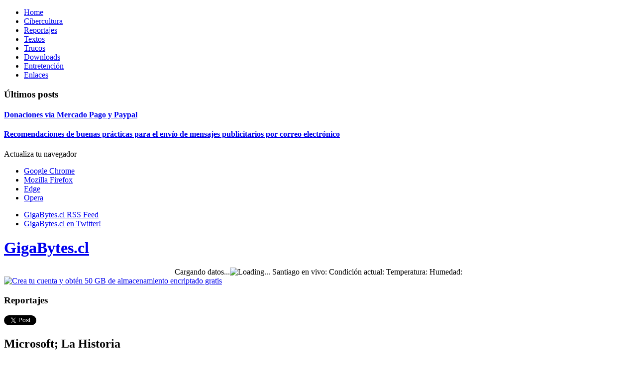

--- FILE ---
content_type: text/html; charset=UTF-8
request_url: https://www.gigabytes.cl/reportajes_ms2.php
body_size: 5130
content:
<!DOCTYPE html>
<html lang="es">
	<head>
	<!-- Copyrights 2025 GigaBytes.cl Todos los Derechos Reservados. -->
	<!-- Dedicado a todas las personas que desinteresadamente han colaborado a que esta idea salga a flote a lo largo de toda su historia. Muchas gracias. -->
	<!-- No nos subestimen -->
	<meta http-equiv="Content-Type" content="text/html;" charset="utf-8">
	<title>GigaBytes.cl - Microsoft; La Historia</title>
	<meta name="keywords" content="" />
	<meta name="description" content="Reportaje: Microsoft; La Historia" />
		<!-- Google tag (gtag.js) -->
<script async src="https://www.googletagmanager.com/gtag/js?id=G-LHFP71HZ94"></script>
<script>
  window.dataLayer = window.dataLayer || [];
  function gtag(){dataLayer.push(arguments);}
  gtag('js', new Date());

  gtag('config', 'G-LHFP71HZ94');
</script>
	<meta property="fb:app_id" content="139946046079195"/>
		<meta property="og:image" content="http://www.gigabytes.cl/css/i/monopoly.gif" />
	<script type="text/javascript" src="https://ajax.googleapis.com/ajax/libs/jquery/1.8.3/jquery.min.js"></script>
	<script type="text/javascript" src="https://ajax.googleapis.com/ajax/libs/jqueryui/1.10.2/jquery-ui.min.js"></script>
	<script type="text/javascript" src="js/funcionesgb.js"></script>
	<link href="https://feeds.feedburner.com/gigabytescl" rel="alternate" title="GigaBytes RSS Feed" type="application/rss+xml" />
	<link rel="stylesheet" href="css/reset.css" type="text/css" />
	<link rel="stylesheet" href="css/master.css" type="text/css" />
	<link rel="stylesheet" href="css/bg12.css" type="text/css" />
	<link rel="stylesheet" href="css/responsive.css?v=1.2" type="text/css" />
	<meta name="viewport" content="width=device-width, initial-scale=1">
	<link rel="shortcut icon" href="https://www.gigabytes.cl/exit.ico" />
	</head>
	<body>
		<div id="fb-root"></div>
		<script>
		  window.fbAsyncInit = function() {
		  	FB._secure = (window.location.protocol == "https:");
			FB.init({
			  appId      : '139946046079195', // App ID
			  channelUrl : '//www.gigabytes.cl/channel.html', // Channel File
			  status     : true, // check login status
			  cookie     : true, // enable cookies to allow the server to access the session
			  xfbml      : true  // parse XFBML
			});
		
			// Additional initialization code here
		  };
		
		  // Load the SDK Asynchronously
		  (function(d){
			 var js, id = 'facebook-jssdk', ref = d.getElementsByTagName('script')[0];
			 if (d.getElementById(id)) {return;}
			 js = d.createElement('script'); js.id = id; js.async = true;
			 js.src = "https://connect.facebook.net/es_LA/all.js";
			 ref.parentNode.insertBefore(js, ref);
		   }(document));
		</script>		<div id="general">
			<div id="cont-general">
				<a href="#menu" id="menu-toggle">
				  <span></span>
				  <span></span>
				  <span></span>
				</a>
				<!--Sidebar-Left-->
				<div id="sidebar-left">
					<div id="menu">
						<a href="#" id="menu-close"></a>
<ul>
	<li><a href="https://www.gigabytes.cl" title="Home">Home</a></li>
	<li><a href="cibercultura.php" title="Cibercultura">Cibercultura</a></li>
	<li><a href="reportajes.php" title="Reportajes">Reportajes</a></li>
	<!-- <li><a href="https://www.gigabytes.cl/forums" title="Forums">Forums</a></li> -->
	<li><a href="textos.php" title="Textos">Textos</a></li>
	<li><a href="trucos.php" title="Trucos">Trucos</a></li>
	<li><a href="downloads.php" title="Downloads">Downloads</a></li>
	<li><a href="entretencion.php" title="Entretención">Entretención</a></li>
	<li><a href="enlaces.php" title="Enlaces">Enlaces</a></li>
</ul>					</div>
					<div id="ultimos">
						<div id="uabajo">
							<h3 class="tit-home">Últimos posts</h3>
							<ul>
															</ul>
						</div>
					</div>
					<div id="banner125">
						
					</div>
					<div id="donate">
	<h4><a href="donaciones.php" title="Donaciones vía Mercado Pago y Paypal">Donaciones vía Mercado Pago y Paypal</a></h4>
</div>
<div id="cortala">
	<h4><a href="spam.php" title="¡Córtala con el spam!">Recomendaciones de buenas prácticas para el envío de mensajes publicitarios por correo electrónico</a></h4>
</div>
<div id="update">
	<p>Actualiza tu navegador</p>
	<ul>
		<li><a href="https://www.google.com/chrome/?hl=es" id="chrome-logo" title="Google Chrome" target="_blank">Google Chrome</a></li>
		<li><a href="https://www.mozilla.org/es-ES/" id="firefox-logo" title="Mozilla Firefox" target="_blank">Mozilla Firefox</a></li>
		<li><a href="https://www.microsoft.com/en-us/edge/" id="ie-logo" title="Edge" target="_blank">Edge</a></li>
		<li><a href="https://www.opera.com/download/" id="opera-logo" title="Opera" target="_blank">Opera</a></li>
	</ul>
</div>
<!-- 
<div id="delivery">
	<h3 class="tit-home">Delivery</h3>
	<p>Recibe un e-mail con las actualizaciones del día.</p>
	<p class="ingresa">Ingresa tu e-mail aquí:</p>
	<form action="https://feedburner.google.com/fb/a/mailverify" target="popupwindow" onsubmit="window.open('http://feedburner.google.com/fb/a/mailverify?uri=gigabytescl', 'popupwindow', 'scrollbars=yes,width=550,height=520');return true">
	<p class="ingresa"><input type="text" size="22" name="email"/></p><input type="hidden" value="gigabytescl" name="uri"/><input type="hidden" name="loc" value="en_US"/>
	<p id="suscri"><input id="suscribir" type="submit" value="Suscribirme!" /></p></form>
</div>
-->					<div class="banner160">
											</div>
				</div>
				<!--Central-->
				<div id="central">
					<div id="header">
						<ul>
	<li id="rss-header"><a href="https://feeds.feedburner.com/gigabytescl" title="GigaBytes.cl RSS Feed" target="_blank">GigaBytes.cl RSS Feed</a></li>
	<li id="twitter-header"><a href="https://www.twitter.com/gigabytes" title="Síguenos en Twitter!"  target="_blank">GigaBytes.cl en Twitter!</a></li>
</ul>
<h1><a href="https://www.gigabytes.cl" title="GigaBytes.cl" tar>GigaBytes.cl</a></h1>
<!-- Getiempo -->
	<div id="getiempo" align="center">
		<span id="tmsj">Cargando datos...</span><img src="css/i/loadingmini.gif" id="loadingmini" alt="Loading..." />
		<span id="tdata">Santiago en vivo:
			<span class="blanco">Condición actual:</span>
			<span id="condicion"></span>
			<span class="blanco">Temperatura:</span>
			<span id="temp"></span>
			<span class="blanco">Humedad:</span>
			<span id="humedad"></span>
		</span>
	</div> 
  <!-- Fin Getiempo-->
  <div id="banner728real">
	<a href="https://mega.nz/aff=QvfLriuxqfQ" target="_blank"><img src="https://www.gigabytes.cl/css/i/mega-banner.png" alt="Crea tu cuenta y obtén 50 GB de almacenamiento encriptado gratis" width="728" height="90" border="0"></a></div>					</div>
					<div id="contenedor-articulo">
						<h3 class="tit-home">Reportajes</h3>
						<div id="socialbuttons">
							<div id="twtopic">
	<a href="https://twitter.com/share" class="twitter-share-button" data-count="horizontal" data-lang="es" data-via="GigaBytes" data-related="GigaBytes">Tweet</a><script type="text/javascript" src="https://platform.twitter.com/widgets.js"></script>
</div>
<div id="sharebtn">
	<div class="addthis_toolbox addthis_default_style ">
		<a class="addthis_counter addthis_pill_style"></a>
	</div>
	<!--<script type="text/javascript" src="https://s7.addthis.com/js/250/addthis_widget.js#pubid=ra-4fbeb6de32fea030"></script>-->
</div>						</div>
						<h2>Microsoft; La Historia</h2>	
						<p><b>Windows</b> <br />
En 1985 Microsoft lanzó Windows, un sistema operativo que ampliaba las prestaciones de MS-DOS e incorporaba por primera vez una interfaz gráfica de usuario. Windows 2.0, que salió a la venta en 1987, mejoraba el rendimiento y ofrecía un nuevo aspecto visual. Tres años más tarde apareció una nueva versión, Windows 3.0, a la que siguieron Windows 3.1 y 3.11. Estas versiones, que ya venían preinstaladas en la mayoría de los equipos, se convirtieron rápidamente en los sistemas operativos más utilizados de todo el mundo. En 1990 Microsoft pasó a ser la empresa líder de programas informáticos y alcanzó unas ventas anuales de más de mil millones de dólares.
						</p>
						<p>Cuando Microsoft se encontraba en la cima del mercado de los programas para PC, la compañía fue acusada de ejercer prácticas empresariales monopolísticas. En 1990, la Comisión Federal de Comercio estadounidense (FTC, siglas en inglés) comenzó a investigar a Microsoft por supuestas prácticas contrarias a la libre competencia, pero fue incapaz de dictar sentencia y cerró el caso. El Departamento de Justicia estadounidense continuó la investigación.
						</p>
						<p class="img">
							<img src="css/i/windows.jpg" alt="Windows" />
						</p>
						<p>En 1991 Microsoft e IBM finalizaron una década de colaboración cuando decidieron seguir caminos diferentes en la siguiente generación de sistemas operativos para ordenadores personales. IBM continuó con un antiguo proyecto en común con Microsoft, un sistema operativo denominado OS/2 (que salió al mercado en 1987), mientras Microsoft decidió desarrollar su sistema operativo gráfico Windows. En 1993 Apple perdió un juicio contra Microsoft al que acusaba de violación de las leyes de derechos de autor por haber copiado ilegalmente el diseño de la interfaz gráfica de Macintosh. El fallo fue más adelante confirmado por un tribunal de apelación.
						</p>
						<p>Windows NT, un sistema operativo diseñado para entornos empresariales, fue lanzado en 1993. Al año siguiente, la compañía y el Departamento de Justicia firmaron un acuerdo en el que se pedía a Microsoft que modificase la forma de vender y conceder licencias para sus sistemas operativos a los fabricantes de computadoras. En 1995 la compañía lanzó Windows 95, un entorno multitarea con interfaz simplificada y con otras funciones mejoradas. A las siete semanas de su lanzamiento se habían vendido siete millones de copias.  
						</p>
						<p class="link">Siguiente p&aacute;gina: <a href="reportajes_ms3.php" title="Ir a la siguiente página: Monopolio">Monopolio</a>
						</p>  
					</div>
					<!-- Facebook Social Plugin -->
										<!-- Fin Facebook Social Plugin -->
					<div id="banner728" class="b-art">
											</div>
				</div>
				<!--Sidebar-Right-->
				<div id="sidebar-right">
					<div class="banner160 b-art-r">
						<div id="timeline">
	
</div>					</div>
					<a class="twitter-timeline" data-lang="es" data-width="880" data-height="240" data-theme="dark" href="https://twitter.com/gigabytes?ref_src=twsrc%5Etfw">Tweets by gigabytes</a> <script async src="https://platform.twitter.com/widgets.js" charset="utf-8"></script>					<div id="imperdibles" class="i-art">
						<div id="iabajo">
							<h3 class="tit-home">Imperdibles</h3>
							<ul>
								<li><h2><a href="consolas-clasicas-a-precios-de-hoy.php" title="Consolas clásicas a precios de hoy">Consolas clásicas a precios de hoy</a></h2></li>
<li><h2><a href="google-espia-a-traves-de-tu-microfono.php" title="Google espía a través de tu micrófono">Google espía a través de tu micrófono</a></h2></li>
<li><h2><a href="deep-web.php" title="Deep Web">Deep Web</a></h2></li>
<li><h2><a href="pharming-estafa-sofisticada.php" title="Pharming: Estafa sofisticada">Pharming: Estafa sofisticada</a></h2></li>
<li><h2><a href="bacterias-como-disco-duro.php" title="Bacterias como disco duro">Bacterias como disco duro</a></h2></li>
<li><h2><a href="tecnologias-que-te-sorprenderan.php" title="Tecnologías que te sorprenderán">Tecnologías que te sorprenderán</a></h2></li>
<li><h2><a href="mitos-y-verdades-sobre-computadores.php" title="Mitos y verdades sobre computadores">Mitos y verdades sobre computadores</a></h2></li>
<li><h2><a href="plasma-vs-lcd.php" title="Plasma vs LCD">Plasma vs LCD</a></h2></li>
<li><h2><a href="reportajes_bits.php" title="No hay lugar para más bits">No hay lugar para más bits</a></h2></li>
<li><h2><a href="claytronics-realidad-sintetica.php" title="Claytronics: Realidad Sintética">Claytronics: Realidad Sintética</a></h2></li>
<li><h2><a href="klic-klic-el-sexo-a-distancia-si-es-posible.php" title="Klic Klic: El sexo a distancia sí es posible">Klic Klic: El sexo a distancia sí es posible</a></h2></li>
<li><h2><a href="10-grandes-ideas-que-cambiaran-tu-vida.php" title="10 grandes ideas que cambiarán tu vida">10 grandes ideas que cambiarán tu vida</a></h2></li>
<li><h2><a href="el-arbol-de-trece-raices.php" title="El Árbol de trece raíces">El Árbol de trece raíces</a></h2></li>							</ul>	
						</div>
					</div>
				</div>
				<div id="footer">
					<ul>
	<li id="pf"><a href="contacto.php" title="Contacto">Contacto</a></li>
	<li><a href="publicidad.php" title="Publicidad">Publicidad</a></li>
	<li><a href="donaciones.php" title="Danos una mano" style="color:yellow;">DONACIONES</a></li>
	<li><a href="ayuda.php" title="Ayuda">Ayuda</a></li>
	<li><a href="aclara.php" title="Disclaimer">Disclaimer</a></li>
	<li><a href="mapa.php" title="Sitemap">Sitemap</a></li>
	<li><a href="https://feeds.feedburner.com/gigabytescl" title="RSS" target="_blank">RSS</a></li>
	<li><a href="https://m.gigabytes.cl" title="Mobile">Mobile</a></li>
	<li id="uf"><a href="https://www.twitter.com/gigabytes" title="Síguenos en Twitter!" target="_blank">@GigaBytes</a></li>
</ul>
<p>© 2003 - 2025 GigaBytes.cl</p>
<script>
document.addEventListener('DOMContentLoaded', function() {
    var menuToggle = document.getElementById('menu-toggle');
    if (menuToggle) {
        menuToggle.addEventListener('click', function(e) {
            e.preventDefault(); // Evita que la URL cambie
            document.body.classList.toggle('menu-abierto');
        });
    }
});
</script>				</div>
			</div>
		</div>
		<div class="fb-recommendations-bar" data-href="" data-site="gigabytes.cl" num_recommendations="3"></div>	<script defer src="https://static.cloudflareinsights.com/beacon.min.js/vcd15cbe7772f49c399c6a5babf22c1241717689176015" integrity="sha512-ZpsOmlRQV6y907TI0dKBHq9Md29nnaEIPlkf84rnaERnq6zvWvPUqr2ft8M1aS28oN72PdrCzSjY4U6VaAw1EQ==" data-cf-beacon='{"version":"2024.11.0","token":"b78ba4597b4c4e2f8fbd201ebd65a530","r":1,"server_timing":{"name":{"cfCacheStatus":true,"cfEdge":true,"cfExtPri":true,"cfL4":true,"cfOrigin":true,"cfSpeedBrain":true},"location_startswith":null}}' crossorigin="anonymous"></script>
</body>
</html>